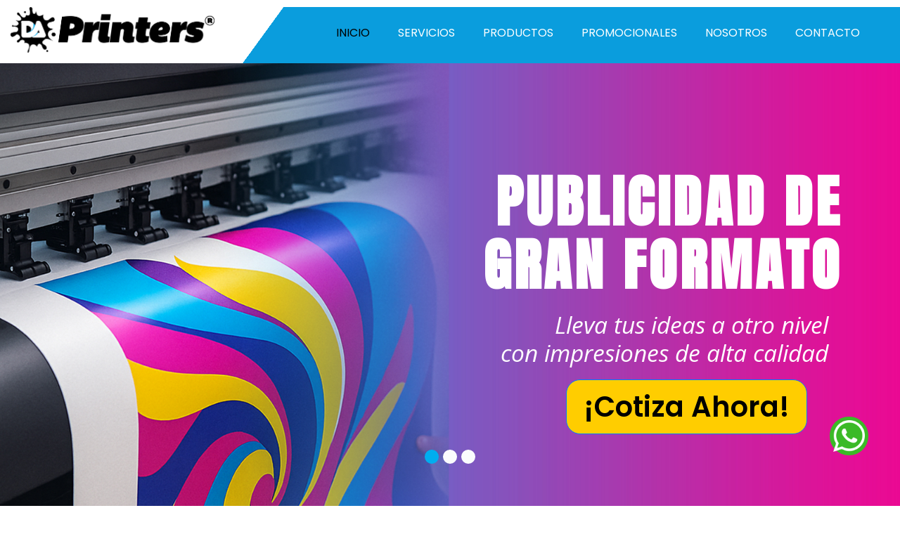

--- FILE ---
content_type: text/html; charset=UTF-8
request_url: http://daimpresores.com/
body_size: 53495
content:
<!DOCTYPE html>
<html lang="es">

<head>
   <title>DA Printers Todo tipo de impresiones y promocionales en Monterrey</title>
   <meta charset="utf-8">

<!-- <title>DA Printers | Impresiones y Promocionales en Monterrey</title> -->

<meta name="viewport" content="width=device-width, initial-scale=1.0">

<!-- SEO -->
<meta name="description"
    content="DA Printers es una imprenta profesional en Monterrey especializada en impresiones offset y digital, promocionales, lonas, vinil, papelería corporativa y soluciones gráficas para empresas y negocios. Calidad, rapidez y atención personalizada.">

<meta name="keywords"
    content="imprenta en Monterrey, impresiones Monterrey, imprenta digital, imprenta offset, promocionales personalizados, impresión de lonas, impresión en vinil, papelería corporativa, flyers, tarjetas de presentación, DA Printers">

<meta name="robots" content="index, follow">
<meta name="author" content="nprende.com">

<!-- Open Graph (Facebook, WhatsApp, LinkedIn) -->
<meta property="og:title"
    content="DA Printers | Imprenta y Promocionales en Monterrey">

<meta property="og:description"
    content="Impresiones profesionales y promocionales personalizados en Monterrey. Offset, digital, lonas, vinil y papelería corporativa con alta calidad y entregas rápidas.">

<meta property="og:image"
    content="https://www.daimpresores.com/images/logo.png">

<meta property="og:url"
    content="https://www.daimpresores.com/">

<meta property="og:type" content="website">
<meta property="og:locale" content="es_MX">




<link rel="stylesheet" href="css/bootstrap.min.css">
<link rel="stylesheet" href="css/style.css">
<link rel="stylesheet" href="css/responsive.css">
<link rel="icon" href="images/favicon.ico" type="image/ico" />
<link rel="stylesheet" href="css/jquery.mCustomScrollbar.min.css">

<link rel="stylesheet" href="https://netdna.bootstrapcdn.com/font-awesome/4.0.3/css/font-awesome.css">
<link rel="stylesheet" href="https://cdnjs.cloudflare.com/ajax/libs/fancybox/2.1.5/jquery.fancybox.min.css" media="screen">
<link rel="stylesheet" href="https://cdnjs.cloudflare.com/ajax/libs/font-awesome/6.7.2/css/all.min.css" integrity="sha512-Evv84Mr4kqVGRNSgIGL/F/aIDqQb7xQ2vcrdIwxfjThSH8CSR7PBEakCr51Ck+w+/U6swU2Im1vVX0SVk9ABhg==" crossorigin="anonymous" referrerpolicy="no-referrer" />
<style>
    .titlepage {
        margin-top: 80px;
    }
</style>

<link href="https://fonts.googleapis.com/css2?family=Anton&family=Montserrat:ital,wght@0,400;0,800;1,400&family=Open+Sans:ital@1&family=Poppins:ital,wght@0,700;0,900&display=swap" rel="stylesheet">
</head>

<body class="main-layout">

   <div class="loader_bg">
      <div class="loader"><img src="images/loading.gif" alt="#" /></div>
   </div>

   <header>
      <!-- header inicio -->
      <div class="header" id="header" style="position:fixed;z-index:100">
    <div class="container-fluid">
        <div class="row">
            <div class="col-xl-3 col-lg-3 col-md-3 col-sm-3 col logo_section">
                <div class="full" style="height: 80px;">
                    <div class="center-desk">
                        <div class="logo">
                            <a href="index.php"><img src="images/logo.png" width="100%" alt="#" /></a>
                        </div>
                    </div>
                </div>
            </div>
            <div class="col-xl-9 col-lg-9 col-md-9 col-sm-9">
                <div class="header_information">
                    <nav class="navigation navbar navbar-expand-md navbar-dark ">
                        <button class="navbar-toggler" type="button" data-toggle="collapse" data-target="#navbarsExample04" aria-controls="navbarsExample04" aria-expanded="false" aria-label="Toggle navigation">
                            <span class="navbar-toggler-icon"></span>
                        </button>
                        <div class="collapse navbar-collapse" id="navbarsExample04">
                            <ul class="navbar-nav mr-auto">
                                <li id="men1" class="nav-item active">
                                    <a class="nav-link" href="index.php"> Inicio </a>
                                </li>
                                <li id="men2" class="nav-item">
                                    <a class="nav-link" href="servicios.php">Servicios</a>
                                </li>
                                <li id="men3" class="nav-item">
                                    <a class="nav-link" href="display_modulos.php">Productos</a>
                                </li>
                                <li id="men4" class="nav-item">
                                    <a class="nav-link" href="https://www.promocionalesenlinea.com/DAPRINTERS" target="_blank">Promocionales</a>
                                </li>
                                <li id="men5" class="nav-item">
                                    <a class="nav-link" href="nosotros.php">Nosotros</a>
                                </li>
                                <li id="men6" class="nav-item">
                                    <a class="nav-link" href="contacto.php">Contacto</a>
                                </li>
                            </ul>
                        </div>
                    </nav>
                </div>
            </div>
        </div>
    </div>
</div>
      <!-- end header final -->
   </header>
   <div style="padding-top: 90px;"></div>

   <div id="myCarousel" class="carousel slide banner_main" data-ride="carousel">
      <ol class="carousel-indicators">
         <li data-target="#myCarousel" data-slide-to="0" class="active"></li>
         <li data-target="#myCarousel" data-slide-to="1"></li>
         <li data-target="#myCarousel" data-slide-to="2"></li>
      </ol>
      <div class="carousel-inner">

         <div class="carousel-item active slider-bg-1">
            <div class="container h-100">
               <div class="carousel-caption d-flex flex-column justify-content-center align-items-end text-right h-100">
                  <h1 class="display-x1 font-weight-bold ">PUBLICIDAD DE <br> GRAN FORMATO</h1>
                  <p class="display-5 item1">Lleva tus ideas a otro nivel <br> con impresiones de alta calidad</p>
                  <a class="btn-cotiza btn btn-primary mt-2" href="#contacto">¡Cotiza Ahora!</a>
               </div>
            </div>
         </div>

         <div class="carousel-item slider-bg-2">
            <div class="container h-100">
               <div class="carousel-caption d-flex flex-column justify-content-center align-items-end text-right h-100">
                  <h1 class="display-x2 font-weight-bold item2">SERVICIOS DE <br> CORTE LÁSER</h1>
                  <p class="display-5 item2">Precisión, calidad y creatividad <br> en cada proyecto</p>
                  <a class="btn-cotiza2 btn btn-primary mt-2" href="#contacto">¡Cotizalo!</a>
               </div>
            </div>
         </div>

         <div class="carousel-item slider-bg-3" style="height: 90vh!important;">
            <div class="container h-100">
               <div class="carousel-caption d-flex flex-column justify-content-center align-items-end text-right h-100">
                  <h1 class="display-x3 font-weight-bold item3">ARTÍCULOS <br> <span>PROMOCIONALES</span></h1>
                  <p class="display-5 item3_">Impacta a tus clientes con <br> productos personalizados</p>
                  <a class="btn-cotiza3 btn btn-primary mt-5" href="#contacto">¡Cotiza tu pedido hoy!</a>
               </div>
            </div>
         </div>

      </div>

      <a class="carousel-control-prev" href="#myCarousel" role="button" data-slide="prev">
         <span class="carousel-control-prev-icon" aria-hidden="true"></span>
         <span class="sr-only">Anterior</span>
      </a>
      <a class="carousel-control-next" href="#myCarousel" role="button" data-slide="next">
         <span class="carousel-control-next-icon" aria-hidden="true"></span>
         <span class="sr-only">Siguiente</span>
      </a>
   </div>

   <!-- sliders final -->


   <!-- about -->
   <div id="about" class="about">
      <div class="container">
         <div class="row d_flex">
            <div class="col-md-12">
               <div class="titlepage acerca_nosotros">
                  <h2 class="text-center titulo">ACERCA DE NOSOTROS</h2>
                  <p class="text-center">
                     Somos una empresa 100% Regiomontana creada en marzo del 2014
                     con mas de 10 años de experiencia en el ramo de la publicidad,
                     estamos conformados por personal altamente calificado para ofrecer a nuestros clientes
                     una gran variedad de soluciones personalizadas, calidad y garantía,
                     adaptandonos a las necesidades de cada cliente y con tecnología de punta
                     así mismo garantizándoles una satisfacción total.
                  </p>
                  <p class="text-center">
                     Nos distingue nuestra capacidad para proporcionar productos de alta precisión,
                     con un enfoque en tecnología de vanguardia y calidad garantizada.
                     Entendemos que cada proyecto es único, por eso nos comprometemos a ofrecer un servicio rápido,
                     flexible y eficiente, siempre con la mejor relación calidad-precio.
                  </p>
                  <!-- <a href="#contacto" class="read_more">Contactar <i class="fa fa-arrow-right" aria-hidden="true"></i></a> -->
               </div>
            </div>

         </div>

         <div class="row d_flex">
            <div class="col-md-12">
               <div class="titlepage acerca_nosotros">
                  <h2 class="text-left">MISIÓN</h2>
                  <p class="text-center">
                     Brindar soluciones integrales de impresión a nuestros clientes, con una gran variedad de
                     productos y servicios en el medio gráfico, que combinen creatividad, tecnología y calidad,
                     precios competitivos, un equipo comprometido, excelente servicio, actitud y mejora continua,
                     garantizándole satisfacción en cada uno de sus proyectos para potenciar su imagen y
                     comunicación visual. Desarrollando e innovando nuevos productos.
                  </p>
               </div>
            </div>

         </div>
         <div class="row d_flex">
            <div class="col-md-12">
               <div class="titlepage acerca_nosotros">
                  <h2 class="text-left">VISIÓN</h2>
                  <p class="text-center">
                     Ser reconocidos como una empresa líder en el Mercado Nacional de las artes gráficas,
                     destacando por nuestra innovación, compromiso con la excelencia y responsabilidad social,
                     contribuyendo al exito de nuestros clientes y al desarrollo sostenible de la industria grafica,
                     expandiendo nuestra creatividad, servcios y productos.
                  </p>
               </div>
            </div>

         </div>
         <div class="row d_flex">
            <div class="col-md-12">
               <div class="titlepage acerca_nosotros valores">
                  <h2 class="text-left">VALORES</h2>
                  <ul>
                     <li>
                        <strong>Calidad:</strong> Compromiso constante con la excelencia en cada proyecto, la empresa y con el cliente
                     </li>
                     <li>
                        <strong>Innovación:</strong> Implementación de tecnologías y procesos creativos de vanguardia.
                     </li>
                     <li>
                        <strong>Responsabilidad:</strong> Compromiso con cada proyecto, clientes, colaboradores y el medio ambiente.
                     </li>
                     <li>
                        <strong>Trabajo en Equipo:</strong> Fomento de la colaboración y el respeto mutuo para alcanzar objetivos comunes.
                     </li>
                     <li>
                        <strong>Orientación al Cliente:</strong> Enfoque en satisfacer y superar las expectativas de quienes confían en nuestros servicios
                     </li>
                  </ul>
               </div>
            </div>

         </div>
      </div>
   </div>
   <!-- end about -->

   <div id="about" class="">
      <div class="container">

         <div class="row d_flex">
            <div class="col-md-12">
               <div class=" acerca_nosotros valores" style="margin-bottom: 0px!important;">
                  <h2 class="text-left titulo_servicios">SERVICIOS</h2>
               </div>
            </div>

         </div>
      </div>

      <div class="container py-5">
         <div class="row g-4 image-grid">
            <div class="col-6 col-md-3">
               <img src="images/icon_servicios/digital.png" alt="Imagen 1">
            </div>
            <div class="col-6 col-md-3">
               <img src="images/icon_servicios/gran_formato.png" alt="Imagen 2">
            </div>
            <div class="col-6 col-md-3">
               <img src="images/icon_servicios/acabados.png" alt="Imagen 3">
            </div>
            <div class="col-6 col-md-3">
               <img src="images/icon_servicios/banner.png" alt="Imagen 4">
            </div>
            <div class="col-6 col-md-3">
               <img src="images/icon_servicios/promocionales.png" alt="Imagen 5">
            </div>
            <div class="col-6 col-md-3">
               <img src="images/icon_servicios/diseno.png" alt="Imagen 6">
            </div>
            <div class="col-6 col-md-3">
               <img src="images/icon_servicios/caja_luz.png" alt="Imagen 7">
            </div>
            <div class="col-6 col-md-3">
               <img src="images/icon_servicios/especiales.png" alt="Imagen 8">
            </div>
         </div>
      </div>
   </div>

   <!-- Servicios inicio -->
   <!-- <div id="mobile" class="mobile mobile-fondo" style="padding: 20px 0!important;">
      <div class="container">
         <div class="row d_flex">
            <div class="col-md-12">
               <div class="titlepage pb-3">
                  <h2 class="text-center">NUESTRO CATÁLOGO DE PRODUCTOS</h2>
               </div>
               <div class="row">
                  <div class="col-md-3">
                     <div class="titlepage pb-3 subtitulo">
                        <h3 class="text-center">Impresión</h3>
                     </div>
                     <div class="row card_lista_servicio servicios_">

                        <div class="col-md-12 py-2">
                           <a href="offset-digital.php" class="seleccion_servicio">
                              <div class="item cs_1">
                                 <h3>IMPRESIÓN DIGITAL</h3>
                              </div>
                           </a>
                        </div>
                        <div class="col-md-12 py-2">
                           <a href="gran-formato.php" class="seleccion_servicio">
                              <div class="item  cs_1">
                                 <h3>GRAN FORMATO & HD</h3>
                              </div>
                           </a>
                        </div>
                        <div class="col-md-12 py-2">
                           <a href="offset-digital.php" class="seleccion_servicio">
                              <div class="item cs_1">
                                 <h3>OFFSET</h3>
                              </div>
                           </a>
                        </div>
                        <div class="col-md-12 py-2">
                           <a href="serigrafia.php" class="seleccion_servicio">
                              <div class="item cs_1">
                                 <h3>SERIGRAFÍA</h3>
                              </div>
                           </a>
                        </div>
                        <div class="col-md-12 py-2">
                           <a href="tampografia.php" class="seleccion_servicio">
                              <div class="item cs_1">
                                 <h3>TAMPOGRAFÍA</h3>
                              </div>
                           </a>
                        </div>
                        <div class="col-md-12 py-2">
                           <a href="flexografia.php" class="seleccion_servicio">
                              <div class="item cs_1">
                                 <h3>FLEXOGRAFÍA</h3>
                              </div>
                           </a>
                        </div>
                        <div class="col-md-12 py-2">
                           <a href="sublimacion.php" class="seleccion_servicio">
                              <div class="item cs_1">
                                 <h3>SUBLIMACIÓN</h3>
                              </div>
                           </a>
                        </div>
                        <div class="col-md-12 py-2">
                           <a href="volantes-flyers-tarjetas.php" class="seleccion_servicio">
                              <div class="item cs_1">
                                 <h3>VOLANTES</h3>
                              </div>
                           </a>
                        </div>
                        <div class="col-md-12 py-2">
                           <a href="volantes-flyers-tarjetas.php" class="seleccion_servicio">
                              <div class="item cs_1">
                                 <h3>FLYERS</h3>
                              </div>
                           </a>
                        </div>
                        <div class="col-md-12 py-2">
                           <a href="volantes-flyers-tarjetas.php" class="seleccion_servicio">
                              <div class="item cs_1">
                                 <h5>TARJETAS DE PRESENTACIÓN</h5>
                              </div>
                           </a>
                        </div>
                        <div class="col-md-12 py-2">
                           <a href="lonas-vinilos.php" class="seleccion_servicio">
                              <div class="item cs_1">
                                 <h3>LONAS</h3>
                              </div>
                           </a>
                        </div>
                        <div class="col-md-12 py-2">
                           <a href="lonas-vinilos.php" class="seleccion_servicio">
                              <div class="item cs_1">
                                 <h3>VINILOS</h3>
                              </div>
                           </a>
                        </div>


                     </div>
                  </div>
                  <div class="col-md-3">
                     <div class="titlepage pb-3 subtitulo">
                        <h3 class="text-center">Acabados</h3>
                     </div>
                     <div class="row card_lista_servicio servicios_">

                        <div class="col-md-12 py-2">
                           <a href="acabados.php" class="seleccion_servicio">
                              <div class="item cs_2">
                                 <h3>LAMINADO</h3>
                              </div>
                           </a>
                        </div>
                        <div class="col-md-12 py-2">
                           <a href="acabados.php" class="seleccion_servicio">
                              <div class="item  cs_2">
                                 <h3>ENMICADO</h3>
                              </div>
                           </a>
                        </div>
                        <div class="col-md-12 py-2">
                           <a href="acabados.php" class="seleccion_servicio">
                              <div class="item cs_2">
                                 <h3>ENGARGOLADO</h3>
                              </div>
                           </a>
                        </div>
                        <div class="col-md-12 py-2">
                           <a href="acabados.php" class="seleccion_servicio">
                              <div class="item cs_2">
                                 <h3>ENGOMADO</h3>
                              </div>
                           </a>
                        </div>
                        <div class="col-md-12 py-2">
                           <a href="acabados.php" class="seleccion_servicio">
                              <div class="item cs_2">
                                 <h3>FOLIADO</h3>
                              </div>
                           </a>
                        </div>

                     </div>
                  </div>
                  <div class="col-md-3">
                     <div class="titlepage pb-3 subtitulo">
                        <h3 class="text-center">Promocionales</h3>
                     </div>
                     <div class="row card_lista_servicio servicios_">
                        <div class="col-md-12 py-2">
                           <a href="https://www.promocionalesenlinea.com/DAPRINTERS" target="_blank" class="seleccion_servicio">
                              <div class="item cs_3">
                                 <h3>SET DE VIAJE</h3>
                              </div>
                           </a>
                        </div>
                        <div class="col-md-12 py-2">
                           <a href="https://www.promocionalesenlinea.com/DAPRINTERS" target="_blank" class="seleccion_servicio">
                              <div class="item cs_3">
                                 <h3>BOLIGRAFOS</h3>
                              </div>
                           </a>
                        </div>
                        <div class="col-md-12 py-2">
                           <a href="https://www.promocionalesenlinea.com/DAPRINTERS" target="_blank" class="seleccion_servicio">
                              <div class="item cs_3">
                                 <h3>SET PARA VINOS CABERNET</h3>
                              </div>
                           </a>
                        </div>
                        <div class="col-md-12 py-2">
                           <a href="https://www.promocionalesenlinea.com/DAPRINTERS" target="_blank" class="seleccion_servicio">
                              <div class="item cs_3">
                                 <h3>AGENDA DIARIA ULTRA</h3>
                              </div>
                           </a>
                        </div>
                        <div class="col-md-12 py-2">
                           <a href="https://www.promocionalesenlinea.com/DAPRINTERS" target="_blank" class="seleccion_servicio">
                              <div class="item cs_3">
                                 <h3>SET GOYAN</h3>
                              </div>
                           </a>
                        </div>

                     </div>
                  </div>
                  <div class="col-md-3">
                     <div class="titlepage pb-3 subtitulo">
                        <h3 class="text-center">Especiales</h3>
                     </div>
                     <div class="row card_lista_servicio servicios_">
                        <div class="col-md-12 py-2">
                           <a href="diseno-produccion.php" class="seleccion_servicio">
                              <div class="item cs_1">
                                 <h3>DISEÑO</h3>
                              </div>
                           </a>
                        </div>
                        <div class="col-md-12 py-2">
                           <a href="diseno-produccion.php" class="seleccion_servicio">
                              <div class="item  cs_1">
                                 <h3>RECORTE</h3>
                              </div>
                           </a>
                        </div>
                        <div class="col-md-12 py-2">
                           <a href="diseno-produccion.php" class="seleccion_servicio">
                              <div class="item cs_1">
                                 <h3>SUAJES</h3>
                              </div>
                           </a>
                        </div>
                        <div class="col-md-12 py-2">
                           <a href="diseno-produccion.php" class="seleccion_servicio">
                              <div class="item cs_1">
                                 <h3>PRECORTES</h3>
                              </div>
                           </a>
                        </div>

                        <div class="col-md-12 py-2">
                           <a href="diseno-produccion.php" class="seleccion_servicio">
                              <div class="item cs_1">
                                 <h3>BASTIDORES</h3>
                              </div>
                           </a>
                        </div>
                        <div class="col-md-12 py-2">
                           <a href="diseno-produccion.php" class="seleccion_servicio">
                              <div class="item cs_1">
                                 <h3>CAJAS DE LUZ</h3>
                              </div>
                           </a>
                        </div>

                        <div class="col-md-12 py-2">
                           <a href="diseno-produccion.php" class="seleccion_servicio">
                              <div class="item cs_1">
                                 <h3>LETRAS 3D</h3>
                              </div>
                           </a>
                        </div>
                        <div class="col-md-12 py-2">
                           <a href="diseno-produccion.php" class="seleccion_servicio">
                              <div class="item cs_1">
                                 <h3>X-BANNER</h3>
                              </div>
                           </a>
                        </div>
                        <div class="col-md-12 py-2">
                           <a href="diseno-produccion.php" class="seleccion_servicio">
                              <div class="item cs_1">
                                 <h3>SKY DANCER</h3>
                              </div>
                           </a>
                        </div>
                        <div class="col-md-12 py-2">
                           <a href="diseno-produccion.php" class="seleccion_servicio">
                              <div class="item cs_1">
                                 <h3>ESTRUCTURAS</h3>
                              </div>
                           </a>
                        </div>
                        <div class="col-md-12 py-2">
                           <a href="diseno-produccion.php" class="seleccion_servicio">
                              <div class="item cs_1">
                                 <h3>BORDADOS</h3>
                              </div>
                           </a>
                        </div>
                        <div class="col-md-12 py-2">
                           <a href="diseno-produccion.php" class="seleccion_servicio">
                              <div class="item cs_1">
                                 <h3>DTF</h3>
                              </div>
                           </a>
                        </div>
                        <div class="col-md-12 py-2">
                           <a href="diseno-produccion.php" class="seleccion_servicio">
                              <div class="item cs_1">
                                 <h3>CORTE Y GRABADO LÁSER</h3>
                              </div>
                           </a>
                        </div>


                        <div class="col-md-12 py-2">
                           <a href="display_modulos.php" class="seleccion_servicio">
                              <div class="item cs_1">
                                 <h3>DISPLAY & MÓDULOS</h3>
                              </div>
                           </a>
                        </div>

                     </div>
                  </div>
               </div>


               <div class="titlepage pb-5">
                  <h2 class="text-center">¿Busca algo más especifico o personalización?</h2>
               </div>
               <div class="row card_lista_servicio btn_contactanos">
                  <div class="col-md-3 py-2">
                     <a href="#contacto" class="seleccion_servicio">
                        <div class="btn-normal cs_1">
                           <h3>Contáctanos</h3>
                        </div>
                     </a>
                  </div>
               </div>

            </div>

         </div>
      </div>
   </div> -->
   <!-- Servicios final -->
   <h1 class="text-center py-5 titulo_catalogo">NUESTRO CATÁLOGO DE PRODUCTOS</h1>


   <div class="container-fluid">
      <div class="row">
         <div class="col-lg-12">
            <div class="grid-container  w-100 px-0">
               <!-- COLUMNA 1 -->
               <div class="amarillo">
                  <div class="service">VOLANTES</div>
                  <div class="service">FLYER</div>
                  <div class="service">TARJETAS</div>
                  <div class="service">INVITACIONES</div>
                  <div class="service">FOLLETO</div>
                  <div class="service">DIPTICO</div>
                  <div class="service">REMISIONES</div>
                  <div class="service">TRIPTICO</div>
                  <div class="service">ETIQUETAS</div>
                  <div class="service">RECETARIOS</div>
                  <div class="service">PÓSTER</div>
                  <div class="service">TABLOIDES</div>
                  <div class="service">DISEÑO</div>
               </div>
               <!-- COLUMNA 2 -->
               <div class="cielo">
                  <div class="service">LONA FRONT</div>
                  <div class="service">LONA MESH</div>
                  <div class="service">LONA TRASLUCIDA</div>
                  <div class="service">VINIL BLANCO</div>
                  <div class="service">VINIL TRANSPARENTE</div>
                  <div class="service">MICROPERFORADO</div>
                  <div class="service">ESTATICO</div>
                  <div class="service">BACK LITE</div>
                  <div class="service">CANVAS</div>
                  <div class="service">PAPEL BOND</div>
                  <div class="service">VINIL DE RECORTE</div>
                  <div class="service">VINIL FLOOR GRAPHIC</div>
                  <div class="service">VINIL ESMERILADO</div>
                  <div class="service">VINIL MICROPERFORADO</div>
               </div>
               <!-- COLUMNA 3 -->
               <div class="fiusha">
                  <div class="service">ENMICADOS</div>
                  <div class="service">ENGARGOLAOS</div>
                  <div class="service">LAMINADO</div>
                  <div class="service">SCANNER</div>
                  <div class="service">ENGOMADO</div>
                  <div class="service">ENGRAPADO</div>
                  <div class="service">FOLIADO</div>
                  <div class="service">CORTE</div>
                  <div class="service">PRE-CORTE</div>
                  <div class="service">CORTE SUAJE</div>
                  <div class="service">DISEÑO</div>
                  <div class="service">VINIL FLOOR GRAPHIC</div>
               </div>
               <!-- COLUMNA 4 -->
               <div class="negro">
                  <div class="service">X-BANNER</div>
                  <div class="service">CARPA PLEGABLE</div>
                  <div class="service">MODULOS</div>
                  <div class="service">ROLL UP</div>
                  <div class="service">SKY DANCER</div>
                  <div class="service">PARED GRAFICA</div>
                  <div class="service">BANDERAS</div>
                  <div class="service">FOLLETERO</div>
                  <div class="service">X-BANNER MOCHILA</div>
                  <div class="service">SUAJEADO</div>
                  <div class="service">DISEÑO</div>
               </div>
               <!-- COLUMNA 5 -->
               <div class="cielo">
                  <div class="service">CAJA DE LUZ</div>
                  <div class="service">BASTIDOR</div>
                  <div class="service">PTR</div>
                  <div class="service">LETRAS 3D</div>
                  <div class="service">INSTALACION</div>
                  <div class="service">ROTULACION</div>
                  <div class="service">ANUNCIOS</div>
                  <div class="service">TOTEMS</div>
               </div>
               <!-- COLUMNA 6 -->
               <div class="fiusha">
                  <div class="service">OFFSET</div>
                  <div class="service">SERIGRAFÍA</div>
                  <div class="service">BORDADO</div>
                  <div class="service">CORTE LASER</div>
                  <div class="service">GRABADO LASER</div>
                  <div class="service">SUBLIMACIÓN</div>
                  <div class="service">TAMPOGRAFÍA</div>
                  <div class="service">FLEXOGRAFÍA</div>
                  <div class="service">TROQUELADO</div>
                  <div class="service">SELLOS DE GOMA</div>
                  <div class="service">RECONOCIMIENTOS</div>
                  <div class="service">SEÑALÉTICA</div>
               </div>
               <!-- COLUMNA 7 -->
               <div class="negro">
                  <div class="service">PLAYERAS</div>
                  <div class="service">GORRAS</div>
                  <div class="service">TERMOS</div>
                  <div class="service">AGENDAS</div>
                  <div class="service">PLUMAS</div>
                  <div class="service">TAZAS</div>
                  <div class="service">MOCHILAS</div>
                  <div class="service">USB</div>
                  <div class="service">CARPETAS</div>
                  <div class="service">ANTIESTRES</div>
                  <div class="service">LLAVEROS</div>
                  <div class="service">PORTAGAFET</div>
                  <div class="service">BOLSAS</div>
                  <div class="service">MANDILES</div>
                  <div class="service">LIBRETAS</div>
               </div>

            </div>
         </div>
      </div>
   </div>

   <!-- clients -->
   <div class="clients fondo_manchas">
      <div class="container">
         <div class="row">
            <div class="col-md-6 offset-md-3">
               <div class="titlepage">
                  <h2>Algunos trabajos realizados</h2>
                  <span></span>
               </div>
            </div>
         </div>
         <div class="row">
            <div class="col-md-4">
               <div style="padding: 10px;">
                  <img src="images/clientes/25.jpeg" width="100%" alt="">
               </div>
            </div>
            <div class="col-md-4">
               <div style="padding: 10px;">
                  <img src="images/clientes/26.jpeg" width="100%" alt="">
               </div>
            </div>
            <div class="col-md-4">
               <div style="padding: 10px;">
                  <img src="images/clientes/27.jpeg" width="100%" alt="">
               </div>
            </div>
            <div class="col-md-4">
               <div style="padding: 10px;">
                  <img src="images/clientes/13.jpeg" width="100%" alt="">
               </div>
            </div>
            <div class="col-md-4">
               <div style="padding: 10px;">
                  <img src="images/clientes/14.jpeg" width="100%" alt="">
               </div>
            </div>
            <div class="col-md-4">
               <div style="padding: 10px;">
                  <img src="images/clientes/15.jpeg" width="100%" alt="">
               </div>
            </div>
            <div class="col-md-4">
               <div style="padding: 10px;">
                  <img src="images/clientes/16.jpeg" width="100%" alt="">
               </div>
            </div>
            <div class="col-md-4">
               <div style="padding: 10px;">
                  <img src="images/clientes/17.jpeg" width="100%" alt="">
               </div>
            </div>
            <div class="col-md-4">
               <div style="padding: 10px;">
                  <img src="images/clientes/18.jpeg" width="100%" alt="">
               </div>
            </div>
            <div class="col-md-4">
               <div style="padding: 10px;">
                  <img src="images/clientes/19.jpeg" width="100%" alt="">
               </div>
            </div>
            <div class="col-md-4">
               <div style="padding: 10px;">
                  <img src="images/clientes/20.jpeg" width="100%" alt="">
               </div>
            </div>
            <div class="col-md-4">
               <div style="padding: 10px;">
                  <img src="images/clientes/21.jpeg" width="100%" alt="">
               </div>
            </div>
            <div class="col-md-4">
               <div style="padding: 10px;">
                  <img src="images/clientes/1.jpg" width="100%" alt="">
               </div>
            </div>
            <div class="col-md-4">
               <div style="padding: 10px;">
                  <img src="images/clientes/2.jpg" width="100%" alt="">
               </div>
            </div>
            <div class="col-md-4">
               <div style="padding: 10px;">
                  <img src="images/clientes/3.jpg" width="100%" alt="">
               </div>
            </div>
            <div class="col-md-4">
               <div style="padding: 10px;">
                  <img src="images/clientes/22.jpeg" width="100%" alt="">
               </div>
            </div>
            <div class="col-md-4">
               <div style="padding: 10px;">
                  <img src="images/clientes/23.jpeg" width="100%" alt="">
               </div>
            </div>
            <div class="col-md-4">
               <div style="padding: 10px;">
                  <img src="images/clientes/24.jpeg" width="100%" alt="">
               </div>
            </div>
            <div class="col-md-4">
               <div style="padding: 10px;">
                  <img src="images/clientes/4.jpg" width="100%" alt="">
               </div>
            </div>
            <div class="col-md-4">
               <div style="padding: 10px;">
                  <img src="images/clientes/5.jpg" width="100%" alt="">
               </div>
            </div>
            <div class="col-md-4">
               <div style="padding: 10px;">
                  <img src="images/clientes/6.jpg" width="100%" alt="">
               </div>
            </div>
            <div class="col-md-4">
               <div style="padding: 10px;">
                  <img src="images/clientes/28.jpeg" width="100%" alt="">
               </div>
            </div>
            <div class="col-md-4">
               <div style="padding: 10px;">
                  <img src="images/clientes/29.jpeg" width="100%" alt="">
               </div>
            </div>
            <div class="col-md-4">
               <div style="padding: 10px;">
                  <img src="images/clientes/30.jpeg" width="100%" alt="">
               </div>
            </div>
            <div class="col-md-4">
               <div style="padding: 10px;">
                  <img src="images/clientes/7.jpg" width="100%" alt="">
               </div>
            </div>
            <div class="col-md-4">
               <div style="padding: 10px;">
                  <img src="images/clientes/8.jpg" width="100%" alt="">
               </div>
            </div>
            <div class="col-md-4">
               <div style="padding: 10px;">
                  <img src="images/clientes/9.jpg" width="100%" alt="">
               </div>
            </div>
            <div class="col-md-4">
               <div style="padding: 10px;">
                  <img src="images/clientes/10.jpg" width="100%" alt="">
               </div>
            </div>
            <div class="col-md-4">
               <div style="padding: 10px;">
                  <img src="images/clientes/11.jpg" width="100%" alt="">
               </div>
            </div>
            <div class="col-md-4">
               <div style="padding: 10px;">
                  <img src="images/clientes/12.jpg" width="100%" alt="">
               </div>
            </div>
         </div>
      </div>
   </div>
   <!-- end clients -->

   <!-- redes sociales inicio -->
   <div id="mobile" class="fondo_redes">
      <div class="container">
         <div class="row d_flex">
            <div class="col-md-12">
               <div class="titlepage pb-5">
                  <h2 class="text-center redes">Siguenos en nuestras redes</h2>
               </div>
               <div class="row pb-5">
                  <div class="col-md-4 py-2">
                     <a href="https://www.facebook.com/D.A.Impresores" target="_blank">
                        <div class="text-center">
                           <i class="fa-brands fa-facebook" style="font-size: calc(1.5rem + 3.5vw);"></i>
                        </div>
                     </a>
                  </div>
                  <div class="col-md-4 py-2">
                     <a href="https://www.tiktok.com/@da_printers" target="_blank">
                        <div class="text-center">
                           <i class="fa-brands fa-tiktok" style="font-size: calc(1.5rem + 3.5vw);"></i>
                        </div>
                     </a>
                  </div>
                  <div class="col-md-4 py-2">
                     <a href="https://www.instagram.com/da_printers" target="_blank">
                        <div class="text-center">
                           <i class="fa-brands fa-square-instagram" style="font-size: calc(1.5rem + 3.5vw);"></i>
                        </div>
                     </a>
                  </div>

               </div>

            </div>

         </div>
      </div>
   </div>
   <!-- redes sociales final -->

   <!--  contacto -->
   <div id="contacto" class="contact fondo_contacto">
        <div class="container">
            <div class="row">
                <div class="col-md-12">
                    <div class="titlepage">
                        <h2>Dejános tus datos</h2>
                    </div>
                </div>
                <div class="col-md-6 offset-md-3">
                    <div id="request" class="main_form">
                        <div class="row">
                            <div class="col-md-6 ">
                                <input id="nombre" class="contactus" placeholder="Tu nombre" type="type" name="Full Name" onKeyPress="return soloLetras(event)">
                            </div>
                            <div class="col-md-6">
                                <input id="telefono" class="contactus" placeholder="Tu teléfono" type="type" name="Phone Number" onKeyPress="return soloNumeros(event)">
                            </div>
                            <div class="col-md-6">
                                <input id="correo" class="contactus" placeholder="Tu correo" type="type" name="Email" onChange="return validarEmail(event)">
                            </div>
                            <div class="col-md-6">
                                <input id="empresa" class="contactus" placeholder="Tu empresa" type="type" name="empresa" onKeyPress="return soloLetras(event)">
                            </div>
                            <div class="col-md-12">
                                <select id="servicio" class="contactus seleccion" name="">
                                    <option value="0">Selecciona una opción</option>
                                    <option value="1">Copiado e Impresión</option>
                                    <option value="2">Gran Formato & Hd</option>
                                    <option value="3">Vinil de Recorte</option>
                                    <option value="4">Papelería y Ciber</option>
                                    <option value="5">Servicio de Acabados</option>
                                    <option value="6">Serigrafía</option>
                                    <option value="7">Bordados</option>
                                    <option value="8">DTF</option>
                                    <option value="9">Corte y grabado láser</option>                                    
                                    <option value="10">Offset</option>
                                    <option value="11">Promocionales</option>
                                    <option value="12">Display & Módulos</option>
                                    <option value="13">Bastidores y Cajas de Luz</option>
                                    <option value="14">Flexografía</option>
                                    <option value="15">Tampografía</option>
                                    <option value="16">Sublimación</option>
                                    <option value="17">Volantes, flyers, tarjetas de presentación</option>
                                    <option value="18">Lonas y Vinilos</option>
                                    <option value="19">Diseño y Producción</option>
                                    <option value="50">Otro</option>
                                </select>
                            </div>
                            <div class="col-md-12">
                                <textarea id="comentario" class="contactus" placeholder="Comentarios" type="type" Message="Name"> </textarea>
                            </div>
                            <div class="col-sm-12">
                                <button class="send_btn" id="enviar" value="">Enviar</button>
                            </div>
                        </div>
                    </div>
                </div>
            </div>
        </div>
    </div>   <!-- fin contacto -->
   <!--  footer -->
   <div class="btn-whats z-depth-1"><img src="images/whasb.png" alt="Muestra el logotipo de WhatsApp de DaPrinters" style="width: 45px; margin-top: 5px; margin-left: 5px;"></div>

<a href="https://api.whatsapp.com/send?phone=528180520134&text=Hola,%20me%20interesa%20información%20de%20sus%20servicios" target="_blank">
    <div class="msmw text-left">
        <img src="images/icon_contacto.png" width="60" id="icon_whast" alt="Muestra forma de contacto de DaPrinters">
        <span class=""><strong>Hola!</strong> ¿En que </span><br>
        <span>podemos ayudarte?</span>
    </div>
</a>

<footer>
    <div class="footer">
        <div class="container">
            <div class="row border-top">
                <div class="col-md-4 padding_bottom1">
                    <img src="images/logo_footer.png" width="100%" alt="">
                    <p class="text-white">Somos una empresa 100% Regiomontana creada en marzo del 2014 para ofrecer a nuestros clientes una gran variedad de soluciones personalizadas, garantizándoles una satisfacción total.</p>
                </div>
                <div class="col-md-8">
                    <div class="row">
                        <div class="col-md-3  padding_bottom1">
                            <h3>Links</h3>
                            <ul class="contacto">
                                <li><a href="index.php">Inicio</a></li>
                                <li><a href="servicios.php">Servicios</a></li>
                                <li><a href="display_modulos.php">Productos</a></li>
                                <li><a href="https://www.promocionalesenlinea.com/DAPRINTERS">Promocionales</a></li>
                                <li><a href="nosotros.php">Nosotros</a></li>
                                <li><a href="preguntas.php">Preguntas frecuentes</a></li>
                                <li><a href="contacto.php">Contacto</a></li>
                            </ul>
                        </div>
                        <div class="col-md-5  padding_bottom1">
                            <h3>Contactos</h3>
                            <ul class="contacto">

                                <li>Av. Simón Bolívar #1204-A, Col. Mitras Centro, 64460 Monterrey,N.L.</li>
                                <!-- <li><img src="images/telefono.svg" width="15px" alt="" style="margin-right: 5px;filter: invert(1);"><a href="tel:+8120869880">812 086 9880</a></li>                                
                                <li><img src="images/telefono.svg" width="15px" alt="" style="margin-right: 5px;filter: invert(1);"><a href="tel:+8140505389">814 050 5389</a></li> -->
                                <li><img src="images/telefono.svg" width="15px" alt="" style="margin-right: 5px;filter: invert(1);"><a href="tel:+8140505390">814 050 5390</a></li>
                                <li><img src="images/telefono.svg" width="15px" alt="" style="margin-right: 5px;filter: invert(1);"><a href="tel:+8183723196">818 372 3195</a></li>


                                <li><a href="mailto:contacto@daimpresores.com">contacto@daimpresores.com</a></li>
                                <li><a href="mailto:contacto@daimpresores.com">da.impresores.sa@gmail.com</a></li>
                                <li><a href="mailto:mfernandez@daimpresores.com">administracion@daimpresores.com</a></li>
                            </ul>
                        </div>
                        <div class="col-md-4  padding_bottom1">
                            <h3>Ubicanos</h3>
                            <iframe src="https://www.google.com/maps/embed?pb=!1m18!1m12!1m3!1d16797.620045645024!2d-100.36319110973352!3d25.68861967628507!2m3!1f0!2f0!3f0!3m2!1i1024!2i768!4f13.1!3m3!1m2!1s0x866295e38e824871%3A0x41654f8c169392a5!2sAv.%20Sim%C3%B3n%20Bol%C3%ADvar%201204A%2C%20Mitras%20Centro%2C%2064460%20Monterrey%2C%20N.L.%2C%20M%C3%A9xico!5e1!3m2!1ses!2sus!4v1737519606938!5m2!1ses!2sus" width="100%" height="auto" style="border:0;" allowfullscreen="" loading="lazy" referrerpolicy="no-referrer-when-downgrade"></iframe>
                        </div>
                    </div>
                </div>
            </div>
        </div>
        <div class="copyright">
            <div class="container">
                <div class="row">
                    <div class="col-md-12 d-flex justify-content-between">
                        <p>© 2026 Todos los derechos reservados. DA Printers</p>
                        <p>Desarrollado por<a href="https://nprende.com/" target="_blank"> nprende.com</a></p>
                    </div>
                </div>
            </div>
        </div>
    </div>
</footer>   <!-- end footer -->
   <!-- Javascript files-->


   <!-- ✅ jQuery primero (estable y compatible con Bootstrap, Fancybox, SweetAlert) -->
   <script src="https://code.jquery.com/jquery-3.5.1.min.js"></script>

   <!-- ✅ Bootstrap y dependencias -->
   <script src="js/popper.min.js"></script>
   <script src="js/bootstrap.bundle.min.js"></script>

   <!-- ✅ Plugins -->
   <script src="js/jquery.mCustomScrollbar.concat.min.js"></script>
   <script src="https://cdnjs.cloudflare.com/ajax/libs/fancybox/2.1.5/jquery.fancybox.min.js"></script>
   <script src="//cdn.jsdelivr.net/npm/sweetalert2@11"></script>

   <!-- ✅ Scripts propios -->
   <script src="js/custom.js"></script>
   <script src="js/validacion.js"></script>
   <script src="js/enviamail.js"></script>


   <!-- ======================= -->

   <!-- ✅ jQuery primero
    <script src="https://code.jquery.com/jquery-3.5.1.min.js"></script>

   <script src="js/jquery.min.js"></script>
   <script src="js/popper.min.js"></script>
   <script src="js/bootstrap.bundle.min.js"></script>
   <script src="js/jquery-3.0.0.min.js"></script>

   sidebar
   <script src="js/jquery.mCustomScrollbar.concat.min.js"></script>
   <script src="js/custom.js"></script>
   <script src="https:cdnjs.cloudflare.com/ajax/libs/fancybox/2.1.5/jquery.fancybox.min.js"></script>

   ALERT 
   <script src="//cdn.jsdelivr.net/npm/sweetalert2@11"></script>

   <script src="js/validacion.js"></script>
   <script src="js/enviamail.js"></script> -->


   <!-- ======================= -->
   <script>
      $(document).ready(function() {
         $(".fancybox").fancybox();
         // aquí puedes llamar funciones de validación o inicializar sliders
      });

      document.getElementById("men1").classList.remove("active");
      document.getElementById("men2").classList.remove("active");
      document.getElementById("men3").classList.remove("active");
      document.getElementById("men4").classList.remove("active");
      document.getElementById("men5").classList.remove("active");
      document.getElementById("men6").classList.remove("active");

      document.getElementById("men1").classList.add("active");
   </script>
</body>

</html>

--- FILE ---
content_type: text/css
request_url: http://daimpresores.com/css/style.css
body_size: 32962
content:
/*--------------------------------------------------------------------- File Name: responsive.css ---------------------------------------------------------------------*/

/*--------------------------------------------------------------------- File Name: style.css ---------------------------------------------------------------------*/

/*--------------------------------------------------------------------- import Fonts ---------------------------------------------------------------------*/

@import url("https://fonts.googleapis.com/css?family=Rajdhani:300,400,500,600,700");
@import url("https://fonts.googleapis.com/css?family=Poppins:100,100i,200,200i,300,300i,400,400i,500,500i,600,600i,700,700i,800,800i,900,900i");
@import url("https://fonts.googleapis.com/css?family=Raleway:100,400,600,700,900&display=swap");

/*****---------------------------------------- 1) font-family: 'Rajdhani', sans-serif;
 2) font-family: 'Poppins', sans-serif;
 ----------------------------------------*****/

/*--------------------------------------------------------------------- import Files ---------------------------------------------------------------------*/

@import url(animate.min.css);
@import url(normalize.css);
@import url(icomoon.css);
@import url(font-awesome.min.css);
@import url(meanmenu.css);
@import url(owl.carousel.min.css);
/* @import url(swiper.min.css); */
@import url(slick.css);
@import url(jquery.fancybox.min.css);
@import url(jquery-ui.css);
@import url(nice-select.css);

/*--------------------------------------------------------------------- skeleton ---------------------------------------------------------------------*/

* {
  box-sizing: border-box !important;
}

html {
  scroll-behavior: smooth;
}

body {
  color: #292e39;
  /* font-size: 14px; */
  font-family: "Poppins", sans-serif;
  line-height: 1.80857;
  font-weight: normal;
  /* Nuevo diseño */
  background-color: #ffffff;
}

a {
  color: #1f1f1f;
  text-decoration: none !important;
  outline: none !important;
  -webkit-transition: all 0.3s ease-in-out;
  -moz-transition: all 0.3s ease-in-out;
  -ms-transition: all 0.3s ease-in-out;
  -o-transition: all 0.3s ease-in-out;
  transition: all 0.3s ease-in-out;
}

h1,
h2,
h3,
h4,
h5,
h6 {
  letter-spacing: 0;
  font-weight: normal;
  position: relative;
  padding: 0 0 10px 0;
  font-weight: normal;
  line-height: normal;
  color: #111111;
  margin: 0;
}

h1 {
  font-size: 24px;
}

h2 {
  font-size: 22px;
}

h3 {
  font-size: 18px;
}

h4 {
  font-size: 16px;
}

h5 {
  font-size: 14px;
}

h6 {
  font-size: 13px;
}

*,
*::after,
*::before {
  -webkit-box-sizing: border-box;
  -moz-box-sizing: border-box;
  box-sizing: border-box;
}

h1 a,
h2 a,
h3 a,
h4 a,
h5 a,
h6 a {
  color: #212121;
  text-decoration: none !important;
  opacity: 1;
}

button:focus {
  outline: none;
}

ul,
li,
ol {
  margin: 0px;
  padding: 0px;
  list-style: none;
}

p {
  margin: 0px;
  font-weight: 500;
  font-size: 15px;
  line-height: 24px;
}

a {
  color: #222222;
  text-decoration: none;
  outline: none !important;
}

a,
.btn {
  text-decoration: none !important;
  outline: none !important;
  -webkit-transition: all 0.3s ease-in-out;
  -moz-transition: all 0.3s ease-in-out;
  -ms-transition: all 0.3s ease-in-out;
  -o-transition: all 0.3s ease-in-out;
  transition: all 0.3s ease-in-out;
}

img {
  max-width: 100%;
  height: auto;
}

:focus {
  outline: 0;
}

.btn-custom {
  margin-top: 20px;
  background-color: transparent !important;
  border: 2px solid #ddd;
  padding: 12px 40px;
  font-size: 16px;
}

.lead {
  font-size: 18px;
  line-height: 30px;
  color: #767676;
  margin: 0;
  padding: 0;
}

.form-control:focus {
  border-color: #ffffff !important;
  box-shadow: 0 0 0 0.2rem rgba(255, 255, 255, 0.25);
}

.navbar-form input {
  border: none !important;
}

.badge {
  font-weight: 500;
}

blockquote {
  margin: 20px 0 20px;
  padding: 30px;
}

button {
  border: 0;
  margin: 0;
  padding: 0;
  cursor: pointer;
}

.full {
  float: left;
  width: 100%;
}

.layout_padding {
  padding-top: 90px;
  padding-bottom: 90px;
}

.layout_padding_2 {
  padding-top: 75px;
  padding-bottom: 75px;
}

.light_silver {
  background: #f9f9f9;
}

.theme_bg {
  background: #38c8a8;
}

.margin_top_30 {
  margin-top: 30px !important;
}

.full {
  width: 100%;
  float: left;
  margin: 0;
  padding: 0;
}

/**-- heading section --**/

/*---------------------------- preloader area ----------------------------*/

.loader_bg {
  position: fixed;
  z-index: 9999999;
  background: #fff;
  width: 100%;
  height: 100%;
}

.loader {
  height: 100%;
  width: 100%;
  position: absolute;
  left: 0;
  top: 0;
  display: flex;
  justify-content: center;
  align-items: center;
}

.loader img {
  width: 280px;
}

/*-- navigation--*/

.navigation.navbar {
  float: right;
  padding: 27px;
}

.navigation.navbar-dark .navbar-nav .nav-link {
  padding: 0px 20px;
  color: #fff;
  font-size: 16px;
  line-height: 20px;
  text-transform: uppercase;
}

.navigation.navbar-dark .navbar-nav .nav-link:focus,
.navigation.navbar-dark .navbar-nav .nav-link:hover {
  color: #000;
}

.navigation.navbar-dark .navbar-nav .active > .nav-link,
.navigation.navbar-dark .navbar-nav .nav-link.active,
.navigation.navbar-dark .navbar-nav .nav-link.show,
.navigation.navbar-dark .navbar-nav .show > .nav-link {
  color: #000;
}

.navbar-expand-md .navbar-nav {
  padding-right: 10px;
}

.header_information {
  background-color: #0a9ddd;
  padding: 0 0;
  padding-top: 0px;
  padding-top: 0px;
  margin-top: 0;
  margin-right: 0;
  margin-bottom: 0;
  position: absolute;
  width: 100%;
  height: 80px;
  /* margin-top: -20px; */
  margin-top: 0px;
  right: 0;
}

.header_information::before {
  width: 84px;
  height: 80px;
  background: url(../images/top_arrow1.png);
  background-repeat: repeat;
  display: block;
  content: "";
  position: absolute;
  top: 0;
  left: 0px;
  background-repeat: no-repeat;
}

.sign_btn {
  padding-left: 50px;
}

.sign_btn a {
  background-color: #fff;
  display: inline-block;
  padding: 7px 35px;
  border-radius: 20px;
  color: #292e39;
  font-size: 17px;
}

.sign_btn a:hover {
  color: #fff;
  background: #000;
}

/*-- header area --*/

/*--------------------------------------------------------------------- top banner area ---------------------------------------------------------------------*/

/*--------------------------------------------------------------------- layout new css ---------------------------------------------------------------------*/

.header {
  width: 100%;
  background: #fff;
  padding-top: 10px;
}
@media (max-width: 768px) {
  .header {
    width: 100%;
    background: #fff;
    padding: 20px 0px 0px 0px;
  }
}

.logo a {
  font-size: 40px;
  font-weight: bold;
  text-transform: uppercase;
  color: #fff;
  line-height: 40px;
  display: flex;
  justify-content: center;
}

/** banner section **/

.relative {
  position: absolute;
  top: 40%;
  transform: translateY(-44%);
  padding: 0;
  bottom: auto;
}

.banner_main {
  position: relative;
}

.carousel-indicators .active {
  background: #00aeef;
}

.carousel-indicators li {
  width: 20px;
  height: 20px;
  background: #fafcfd;
  border-radius: 20px;
}

.carousel-control-next-icon,
.carousel-control-prev-icon {
  display: none;
}

.carousel-indicators {
  bottom: 50px;
}

.carousel-item img {
  width: 100%;
}

.carousel-caption h1 {
  line-height: 80px;
  /* padding-bottom: 35px; */ /*AJUSTE 16.06.25*/
  font-weight: bold;
}
.carousel-caption h1 .texto {
  color: #0a9ddd;
  font-size: calc(1.7rem + 2.3vw);
  line-height: 80px;
  padding-bottom: 15px;
  font-weight: bold;
}

.carousel-caption span {
  color: #6dbcf1;
  font-size: 50px;
  line-height: 50px;
  font-weight: 500;
  padding-bottom: 20px;
}

.carousel-caption a {
  font-size: 17px;
  background-color: #00aeef;
  color: #fff;
  font-weight: 500;
  padding: 13px 0px;
  width: 100%;
  max-width: 190px;
  text-align: center;
  display: inline-block;
  transition: ease-in all 0.5s;
  margin-top: 50px;
  border-radius: 30px;
}

.carousel-caption a:hover {
  background-color: #000;
  color: #fff;
  transition: ease-in all 0.5s;
}

/** banner section **/

.mobile .subtitulo h3 {
  font-size: 32px;
  color: #000000;
  font-weight: bold;
}
.mobile .subtitulo .cian {
  color: #e13198;
}
.mobile .subtitulo .amarillo {
  color: #ffe102;
}
.titlepage {
  text-align: center;
  padding-bottom: 60px;
}

.titlepage h2 {
  font-size: 45px;
  color: #00a8e7;
  line-height: 50px;
  font-weight: bold;
  padding: 0;
}
.titlepage .redes {
  font-size: 45px;
  color: #0a9ddd;
  line-height: 50px;
  font-weight: bold;
  padding: 0;
}

.titlepage span {
  background: #00a8e7;
  display: block;
  height: 10px;
  width: 90px;
}

.d_flex {
  display: flex;
  align-items: center;
  flex-wrap: wrap;
}

.read_more {
  font-size: 17px;
  background-color: #e13198;
  color: #ffffff;
  padding: 8px 0px;
  width: 100%;
  max-width: 190px;
  text-align: center;
  display: inline-block;
  border-radius: 30px;
  border: #ffffff solid 3px;
  transition: ease-in all 0.5s;
}

.read_more i {
  padding-left: 10px;
}

.read_more:hover {
  background: #00aaea;
  color: #fff !important;
  transition: ease-in all 0.5s;
}

/** about section **/

.about {
  /* background: url(../images/ab_bg.png); */
  background-repeat: no-repeat;
  background-size: 100% 100%;
  padding: 90px 0;
  /* nuevo diseño */
  background-color: #ffffff;
}

.about .titlepage {
  text-align: left;
  padding: 0;
}
.about-opcion .titlepage {
  text-align: left;
  padding: 0;
}

.about .titlepage p {
  color: #000000;
  font-size: 17px;
  line-height: 35px;
  font-weight: 500;
  padding: 20px 0px 10px 0px;
}
.about .titlepage ul li {
  list-style: circle;
}

.about_img figure {
  margin: 0;
}

.about_img figure img {
  width: 100%;
}

/** end about section **/

/** mobile section **/
.mobile-fondo {
  /* background: url(../images/mo_bg.jpg); */
  /* Nuevo diseño */
  background-color: #ffffff;
}
.mobile {
  /* background: url(../images/mo_bg.jpg); */
  background-repeat: no-repeat;
  background-size: 100% 100%;
  padding: 90px 0;
}

.mobile .titlepage {
  text-align: right;
  padding: 0;
}

.mobile .titlepage h2 {
  color: #000000;
}

.mobile .titlepage span {
  margin-left: 58px;
}

.mobile .titlepage p {
  color: #fff;
  font-size: 17px;
  line-height: 35px;
  font-weight: 500;
  padding: 20px 0px 35px 0px;
}

.mobile_img figure {
  margin: 0;
}

.mobile_img figure img {
  width: 100%;
}

.mobile .titlepage .read_more {
  border: #fff solid 3px;
  color: #fff;
}

/** mobile section **/

/** clients section **/

.clients {
  margin-top: 40px;
  padding-top: 60px;
}
.fondo_manchas {
  background-color: #ffffff;
  width: 100%; /* o un ancho fijo si lo prefieres */
  /* height: 500px; ajusta la altura según necesites */
  background-image: url(../images/fondo_manchas.png); /* cambia por tu imagen */
  background-size: cover; /* ajusta la imagen al div manteniendo proporción */
  background-position: center; /* centra la imagen */
  background-repeat: no-repeat; /* evita que se repita */
}
.clients .titlepage h2 {
  color: #000000;
}

.clients .titlepage span {
  margin-left: 56px;
}

.clients_box {
  text-align: center;
  background: #e2e3e3;
  padding: 50px 15px;
  border-radius: 15px;
  position: relative;
}

.clients_box p {
  font-size: 17px;
  line-height: 35px;
}

.clients_box::after {
  position: absolute;
  content: "";
  width: 42px;
  height: 67px;
  bottom: -65px;
  background: url(../images/cli_cross.png);
  background-repeat: no-repeat;
}

.jonu {
  padding-top: 72px;
  text-align: center;
}

.jonu h3 {
  padding: 0px 0px 0px 0px;
  color: #0b0503;
  font-size: 25px;
}

.jonu strong {
  display: block;
  color: #00aeef;
  font-size: 17px;
  padding-bottom: 50px;
}

/** end clients section **/

/** contact section **/

.contact {
  background: #ffffff;
  margin-top: 90px;
  padding: 90px 0;
}
.fondo_contacto {
  width: 100%;
  margin-top: 0px;

  background-image: url(../images/barra_superior_contacto.png); /* cambia por tu imagen */
  background-size: contain; /* ajusta la imagen al div manteniendo proporción */
  background-position: top; /* centra la imagen */
  background-repeat: no-repeat; /* evita que se repita */
}

.contact .titlepage h2 {
  color: #000000;
}

.main_form .contactus {
  border: inherit;
  margin-bottom: 20px;
  width: 100%;
  height: 60px;
  background: transparent;
  color: #000000;
  font-size: 18px;
  font-weight: normal;
  border-bottom: #6b6b6b solid 1px;
}
.main_form .row input::placeholder,
textarea::placeholder {
  color: #000000 !important;
}
.main_form .contactus2 {
  border: inherit;
  margin-bottom: 20px;
  width: 100%;
  height: 60px;
  background: transparent;
  color: #00b5f1;
  font-size: 18px;
  font-weight: normal;
  border-bottom: #fff solid 1px;
}

.main_form .send_btn {
  font-size: 17px;
  transition: ease-in all 0.5s;
  background-color: #e13198;
  text-transform: uppercase;
  font-weight: 500;
  border: #ffffff solid 3px;
  color: #f9fcfd;
  padding: 8px 0px;
  margin: 0 auto;
  max-width: 180px;
  width: 100%;
  display: block;
  border-radius: 30px;
  margin-top: 30px;
}

.main_form .send_btn:hover {
  background-color: #00aeef;
  transition: ease-in all 0.5s;
  color: #fff;
}

#request *::placeholder {
  color: #f9fcfd;
  opacity: 1;
}

/** end contact section **/

/** footer **/

.footer {
  background: #000000;
  text-align: center;
}

.border-top {
  border-top: #fff solid 1px;
  padding-top: 90px;
}

.footer h3 {
  color: #fff;
  font-weight: 500;
  font-size: 17px;
  line-height: 20px;
  text-align: left;
  padding-bottom: 20px;
}

.footer_form {
  display: flex;
  border-bottom: #4d636c solid 1px;
  align-items: center;
  justify-content: center;
}

.enter {
  border: inherit;
  width: 71%;
  background: transparent;
  color: #4d636c;
  font-size: 18px;
  font-weight: normal;
  border-bottom: initial;
}

.submit {
  font-size: 17px;
  transition: ease-in all 0.5s;
  background-color: transparent;
  text-transform: uppercase;
  font-weight: 500;
  border: #00aeef solid 3px;
  color: #4d636c;
  padding: 5px 0px;
  margin-bottom: 5px;
  max-width: 150px;
  width: 100%;
  display: block;
  border-radius: 30px;
}

.submit:hover {
  background-color: #00aeef;
  transition: ease-in all 0.5s;
  color: #fff;
}

ul.cont li {
  color: #8a9397;
  font-size: 17px;
  line-height: 32px;
  text-align: left;
}

.copyright {
  margin-top: 90px;
  padding: 20px 0px;
  background-color: #00aeef;
}

.copyright p {
  color: #fff;
  font-size: 18px;
  font-weight: 300;
  line-height: 22px;
  text-align: center;
}

.copyright a {
  color: #fff;
}

.copyright a:hover {
  color: #000;
}

/** end footer **/

/** inner page css **/

.margin_to90 .footer {
  margin-top: 90px;
}

.ourwork {
  margin: 90px 0 60px 0;
}

.our_box {
  margin-bottom: 30px;
}

.our_box figure {
  margin: 0;
}

.our_box figure img {
  width: 100%;
}

/* ================modificaciones=============== */
.card_servicio {
  border-radius: 15px;
  /* padding:0px;
     margin: 0px; */
  box-shadow: 5px 5px 5px #a7aaaf;
  background-color: #0a9ddd;
}
.card_img img {
  border-radius: 15px 15px 0 0;
}
.card_titulo h2 {
  color: #fff;
}
.card_descripcion p {
  color: #fff;
}

.card_servicio > a > p {
  background-color: #e13198;
  border-radius: 0 0 10px 10px;
  height: 50px;
  color: #ffe102;
  font-weight: 500;
}
.card_servicio > a > p:hover {
  background-color: #0a9ddd;
  transition-duration: 0.4s;
  font-size: calc(1rem + 1vw);
}

.card_lista_servicio .item {
  border-radius: 0px 0px 0px 15px;
  transition-duration: 0.4s;
}
.card_lista_servicio .item:hover {
  border-radius: 0px 0px 0px 15px;
  margin-top: -10px;
  margin-bottom: 10px;
  transition-duration: 0.3s;
}
.card_lista_servicio .item h3 {
  text-align: center;
  padding: 10px;
}
/* BOTON NORMAL */
.card_lista_servicio .btn-normal {
  border-radius: 0px 0px 0px 15px;
  transition-duration: 0.4s;
}
.card_lista_servicio .btn-normal:hover {
  border-radius: 0px 0px 0px 15px;
  margin-top: -10px;
  margin-bottom: 10px;
  transition-duration: 0.3s;
}
.card_lista_servicio .btn-normal h3 {
  text-align: center;
  padding: 10px;
}
/* BOTON NORMAL */
.card_lista_servicio .item h5 {
  text-align: center;
  padding: 10px;
}
.cs_1 {
  background-color: #00a8e7;
}
.cs_1 h3 {
  color: #fff;
}
.cs_1 h5 {
  color: #fff;
  font-weight: 500;
}
.cs_2 {
  background-color: #e13198;
}
.cs_2 h3 {
  color: #fff;
}
.cs_3 {
  background-color: #f2ca10;
}
.cs_3 h3 {
  color: #000000;
}

.seleccion option {
  color: #000;
}
.car_servicios {
  display: flex;
  justify-content: space-evenly;
}
.car_servicios li {
  background-color: #00a8e7;
  padding: 10px;
  border-radius: 5px;
  color: #ffffff;
}
.item_galeria {
  margin-top: 20px;
}
.item_galeria img {
  border-radius: 0px 15px 15px 15px;
}
.padding_bottom1 {
  text-align: left;
}
.contacto li {
  color: #fff;
}
.contacto li a {
  color: #fff;
}
.contacto li a:hover {
  color: #00a8e7;
}
.card_producto {
  border-radius: 15px;
  /* padding:0px;
     margin: 0px; */
  box-shadow: 5px 5px 5px #a7aaaf;
  background-color: #ffffff;
}
.card_producto .card_titulo_prod h2 {
  color: #00a8e7;
}

.card_producto .card_detalle p {
  color: #000000;
}
.card_producto .card_detalle .materiales {
  display: flex;
  justify-content: space-around;
}
.card_img_producto {
  padding-right: 0px;
}
.card_caracteristicas_producto {
  padding-left: 0px;
}
.check_solicita {
  display: flex;
}
.check_solicita label {
  margin: 0px;
}
.tabla_pedido th,
td {
  color: #000000;
}
/* ===================BOTON DE WHATSAPPP================== */
.btn-whats {
  height: 55px;
  width: 55px;
  background: #3bba27;
  border-radius: 2rem;
  position: fixed;
  bottom: 10%;
  /* top: 20%; */
  right: 45px;
  cursor: pointer;
  z-index: 99;
}

.btn-whats:hover {
  background-color: #0a9ddd;
  transition: all 1s;
}
.msmw {
  width: 246px;
  height: 62px;
  border: 1px solid #ffffff;
  border-radius: 1rem 1rem 0 1rem;
  padding: 6px 5px;
  text-align: left;
  box-shadow: 0 2px 5px 0 rgba(0, 0, 0, 0.16), 0 2px 10px 0 rgba(0, 0, 0, 0.12);
  background: linear-gradient(100deg, #0a9ddd, #0a9ddd);
  position: fixed;
  bottom: 10%;
  /* top: 20%; */
  right: 110px;
  z-index: 999999;
  color: white;
}

.msmw:hover {
  background: linear-gradient(40deg, #ffffff, #ffffff);
  transition: all 1s;
  color: black;
}

#icon_whast {
  float: left;
  margin-right: 3px;
}
.servicios_ {
  display: flex;
  justify-content: center;
  flex-direction: column;
}
.btn_contactanos {
  display: flex;
  justify-content: center;
}
.subtidulo {
  display: flex;
  flex-direction: column;
  align-items: center;
}
.subtitulo_servicio {
  color: #000000;
  border-bottom: #00a8e7 solid 5px;
  width: 50%;
}
.subtitulo_servicio2 {
  border-bottom: #00a8e7 solid 5px;
  width: 80%;
  color: #000000;
}
.titlepage .fila .item {
  margin: 20px 0px;
}
.titlepage .fila .item .sec .titulo {
  padding-bottom: 15px;
  text-transform: uppercase;
  color: #00a8e7;
  font-weight: 600;
  margin: 20px 10px;
}
.titlepage .fila .item .sec .titulo2 {
  padding-bottom: 15px;
  text-transform: uppercase;
  color: #00a8e7;
  font-weight: 600;
  margin: 20px 10px;
  font-size: 2.2rem;
}
.titlepage .fila .item .sec .lista li {
  /* background-color: rgba(255, 255, 255, 0.521); */
  margin: 5px 0px;
  padding: 5px 5px;
  color: #fff;
}
.sec-formatos {
  background-color: #345b7c;
  margin-bottom: 150px;
}
.titlepage .titulo-p,
.descripcion {
  color: #fff;
}

.preguntas .pregunta {
  font-weight: 600;
  margin: 10px 0px;
  text-transform: uppercase;
}
.preguntas .respuesta {
  border-bottom: #000 1px solid;
}
.comentarios_ textarea::placeholder {
  color: white;
}
.fondo_redes {
  padding: 100px 0px !important;
  width: 100%;

  background-color: #fff;
}
.titlepage ul li {
  color: #000000;
}
.titlepage .fila .item .sec > p {
  color: #000000;
}
.titlepage .fila .item .sec .titulo {
  color: #0a9ddd;
}
.about .titlepage .car_servicios li {
  list-style: none;
}
.about .titlepage ul li {
  list-style: none;
}
.mobile .titlepage h2 {
  color: #000000 !important;
}
.mobile .titlepage p {
  color: #000000 !important;
}
.caracteristicas_ ul li {
  color: #000000;
}

.card_item_producto .row {
  background-color: #ffffff;
  margin: 15px 5px;
  height: 650px;
}
.card_item_producto_largo .row {
  background-color: #ffffff;
  margin: 15px 5px;
  height: 800px;
}
/* ============================SLIDER HOME========================= */

/* ============ SLIDER HOME ============ */
.banner_main,
.carousel-inner,
.carousel-item {
  height: 100vh;
}

.carousel-item {
  background-size: cover;
  background-position: center;
  background-repeat: no-repeat;
  position: relative;
}

/* Imágenes de fondo personalizadas */
.slider-bg-1 {
  background-image: url("../images/slider1.jpg");
}
.slider-bg-2 {
  background-image: url("../images/slider2.jpg");
}
.slider-bg-3 {
  background-image: url("../images/slider3.jpg");
  height: 90vh !important;
}

.carousel-caption {
  right: 0;
  left: 0;
  padding: 0 2rem;
  z-index: 2;
  text-align: right;
}

.carousel-caption.d-flex {
  min-height: 100vh;
}

/* Botones */
.carousel-caption .btn-cotiza {
  border-radius: 20px;
  font-size: 2.5rem; /*AJUSTE 16.06.25*/
  max-width: 50%;
  font-weight: 600;

  display: inline-block;
  width: auto;
  padding: 0.5rem 1.5rem;
  white-space: nowrap;
  margin-right: 100px; /*AJUSTE 16.06.25*/
}
.carousel-caption .btn-cotiza2 {
  border-radius: 20px;
  font-size: 2.5rem; /*AJUSTE 16.06.25*/
  max-width: 50%;
  font-weight: 600;

  display: inline-block;
  width: auto;
  padding: 0.5rem 1.5rem;
  white-space: nowrap;
  margin-right: 50px; /*AJUSTE 16.06.25*/
}

.carousel-caption .btn-cotiza3 {
  border-radius: 20px;
  font-size: 3.5rem; /*AJUSTE 16.06.25*/
  max-width: 50%;
  font-weight: 600;

  display: inline-block;
  width: auto;
  padding: 0.5rem 1.5rem;
  white-space: nowrap;
  margin-right: 100px; /*AJUSTE 16.06.25*/
}

.carousel-caption .btn-cotiza {
  background-color: #ffcd00;
  color: #000;
}
.carousel-caption .btn-cotiza2 {
  background-color: rgb(225, 49, 152);
  color: #fff;
  margin-right: 100px;
  border-radius: 20px;
  padding: 0.5rem 4rem;
}
.carousel-caption .btn-cotiza3 {
  background-color: rgb(0, 0, 0);
  color: #fff;
  font-size: 2rem;
  margin-right: 50px;
}

/* Tipografías */
.carousel-caption .display-x1 {
  font-size: 5rem; /*AJUSTE 16.06.25*/
  color: #fff;
  font-family: "Anton", sans-serif;
  letter-spacing: 5px;
  line-height: 90px; /*AJUSTE 16.06.25*/
  margin-right: 50px;
}
.carousel-caption .display-x2 {
  font-size: 5.5rem; /*ajuste 16.06.25*/
  line-height: 100px; /*AJUSTE 16.06.25*/
  font-family: "Anton", sans-serif;
  letter-spacing: 6px;
  margin-right: 50px;
  margin-bottom: 25px;
}
.carousel-caption .display-x3 {
  font-size: 6rem;
  line-height: 75px;
  font-family: "Anton", sans-serif;
  letter-spacing: 5px;
  margin-right: 30px;
}
.carousel-caption .display-x3 span {
  font-size: 4rem;
  line-height: 90px;
  font-family: "Anton", sans-serif;
  letter-spacing: 5px;
}
.display-5 {
  font-size: 2.5rem;
  line-height: 1.2;
  margin-right: 50px;
}

/* Colores de texto personalizados */
.item1 {
  color: #fff;
  font-family: "Open Sans", sans-serif;
  background-color: #ffffff96;
  padding: 10px 20px;
}
.item2 {
  margin-bottom: 25px;
  color: #000;
  font-family: "Open Sans", sans-serif;
}
.item3 {
  font-size: 4.5rem;
  color: #fff;
  font-family: "Open Sans", sans-serif;
}
.item3 span {
  font-size: 3.2rem;
  font-weight: 700;
  color: #fff;
}
.item3_ {
  color: #fff;
  font-style: italic;
  font-size: 1.6rem !important;
}

/* Responsivo */

@media (min-width: 1200px) {
  .display-5 {
    font-size: 2.1rem; /*AJUSTE 16.06.25*/
    margin-right: 50px;
  }
  .item1 {
    background-color: transparent;
  }
  .carousel-indicators {
    bottom: 0px;
  }
}
@media (max-width: 768px) {
  .carousel-caption {
    text-align: center !important;
    align-items: center !important;
    padding: 0 1rem;
  }

  .carousel-caption .display-x1 {
    font-size: 2.5rem;
    margin-right: 0px;
  }

  .display-5 {
    font-size: 1.2rem;
    margin-right: 0px;
  }

  .carousel-caption .btn-cotiza {
    padding: 12px;
    font-size: 3rem;
    max-width: 100%;
  }
  .carousel-caption .btn-cotiza2,
  .carousel-caption .btn-cotiza3 {
    padding: 12px;
    font-size: 1rem;
    max-width: 50%;
  }

  .item3 {
    font-size: 2.5rem;
  }

  .item3 span {
    font-size: 1.8rem;
  }
}
.banner_main {
  height: calc(100vh - 150px);
}
/* ================= IMÁGENES DE SLIDER POR DEFECTO ================= */
.slider-bg-1 {
  background-image: url("../images/slider1.jpg");
}
.slider-bg-2 {
  background-image: url("../images/slider2.jpg");
}
.slider-bg-3 {
  background-image: url("../images/slider3.jpg");
}

/* ================= IMÁGENES PARA DISPOSITIVOS MÓVILES ================= */
@media (max-width: 768px) {
  .slider-bg-1 {
    background-image: url("../images/slider1_movil.jpeg");
  }
  .slider-bg-2 {
    background-image: url("../images/slider2_movil.jpeg");
  }
  .slider-bg-3 {
    background-image: url("../images/slider3_movil.png");
  }
}
/* ================================acerca de nosotros============================= */
.acerca_nosotros .titulo {
  margin-top: 160px;
}

/* ========================================card servicios========================== */
.grid-container {
  display: grid;
  grid-template-columns: repeat(7, 1fr);
  gap: 16px;
  width: 100%;
  margin: 0 auto;
  box-sizing: border-box;
}

.grid-container > div {
  display: flex;
  flex-direction: column;
  gap: 10px;
}

.service {
  background-color: #fff;
  padding: 10px;
  border-radius: 0px 0px 0px 20px;
  text-align: center;
  box-shadow: 0 2px 5px rgba(0, 0, 0, 0.1);
  font-weight: 600;
  font-size: 0.8rem;
  word-wrap: break-word;
  transition-duration: 0.4s;
}
.service:hover {
  transform: scale(1.05);
  transition-duration: 0.4s;
}
.amarillo .service {
  background-color: #f2ca10;
}
.fiusha .service {
  background-color: #e13198;
  color: #fff;
}
.cielo .service {
  background-color: #00a8e7;
  color: #fff;
}
.negro .service {
  background-color: #000;
  color: #fff;
}
.acerca_nosotros h2 {
  font-size: 4.5rem !important;
  line-height: 1.2 !important;
  margin-bottom: 40px !important;
  margin-top: 0px;
  /* margin-bottom: 0px; */
}

/* Responsive: 6 columnas */

@media (max-width: 1400px) {
  .grid-container {
    grid-template-columns: repeat(7, 1fr);
  }
}

/* Responsive: 4 columnas */
@media (max-width: 1200px) {
  .grid-container {
    grid-template-columns: repeat(4, 1fr);
  }
}

/* Responsive: 3 columnas */
@media (max-width: 992px) {
  .grid-container {
    grid-template-columns: repeat(3, 1fr);
  }
}

/* Responsive: 2 columnas */
@media (max-width: 768px) {
  .grid-container {
    grid-template-columns: repeat(2, 1fr);
  }
}

.espacio{
  display: none;
}
/* Responsive: 1 columna */
@media (max-width: 576px) {
  .header_information {
    height: 45px!important;
  }
  .header_information::before {
    height: 45px!important;
  }
  .slider-bg-1 .container .carousel-caption,
  .slider-bg-2 .container .carousel-caption {
    justify-content: flex-end !important;
    text-align: center !important;
    padding-bottom: 2rem;
    align-items: center !important;
  }

  .slider-bg-1 .container .carousel-caption h1,
  .slider-bg-2 .container .carousel-caption h1,
  .slider-bg-1 .container .carousel-caption p,
  .slider-bg-2 .container .carousel-caption p,
  .slider-bg-1 .container .carousel-caption a,
  .slider-bg-2 .container .carousel-caption a {
    margin-bottom: 0.5rem;
  }

  .slider-bg-3 .container .carousel-caption {
    justify-content: flex-start !important;
    align-items: center !important; 
    text-align: center !important;
    padding-top: 50%; 
  }
 
  .slider-bg-3 .container .carousel-caption h1,
  .slider-bg-3 .container .carousel-caption p,
  .slider-bg-3 .container .carousel-caption a {
    margin-top: 0;
  }
  /* .slider-bg-3 .carousel-caption a.btn-cotiza3 {
    align-self: flex-end;
    margin-right: 0;
  } */
  .espacio{
    display: block;
    padding-bottom: 0px!important;
  }

  .grid-container {
    grid-template-columns: 1fr;
  }

  .carousel-item {
    height: 90vh;
  }

  .carousel-indicators {
    bottom: 0px;
    display: none;
  }

  .carousel-caption .item3_ {
    margin: 15px 0px;
    text-shadow: -1px -1px 0 #000, 1px -1px 0 #000, -1px 1px 0 #000,
      1px 1px 0 #000;
    color: #fff;
    font-size: 1.2rem!important;
  }

  .display-5 {
    margin-right: 0px;
  }

  .carousel-caption .display-x1 {
    font-size: 3rem;
    line-height: 50px;
    color: #ffffff;

    text-shadow: -1px -1px 0 #000, 1px -1px 0 #000, -1px 1px 0 #000,
      1px 1px 0 #000;
    margin-right: 0px;
  }
  .item1 {
    margin: 15px 0px;
    color: #000;
    font-size: 1.2rem;
    border-radius: 20px;
  }

  .carousel-caption .display-x2 {
    font-size: 2.5rem;
    line-height: 45px;
    margin-right: 0px;
  }
  .item2 {
    margin: 10px 0px;
    text-shadow: -1px -1px 0 #000, 1px -1px 0 #000, -1px 1px 0 #000,
      1px 1px 0 #000;
    color: #fff;
    font-size: 1.2rem;
  }

  .carousel-caption .display-x3 {
    font-size: 2.2rem;
    line-height: 45px;
    margin-right: 0px;
  }
  .carousel-caption .display-x3 span {
    font-size: 2.2rem;
    line-height: 50px;
    font-family: "Anton", sans-serif;
    letter-spacing: 5px;
  }
  
  .carousel-caption .btn-cotiza {
    padding: 12px !important;
    margin-top: 0px !important;
    font-size: 1.5rem;
    max-width: 100%;
    margin-right: 0px;
  }
  .carousel-caption .btn-cotiza2 {
    padding: 12px 10px !important;
    margin-top: 0px !important;
    font-size: 1.5rem;
    max-width: 100%;
    margin-right: 0px;
  }
  .carousel-caption .btn-cotiza3 {
    background-color: #fff;
    color: #000;
    padding: 12px 10px !important;
    margin-top: 0px !important;
    font-size: 1.2rem;
    max-width: 100%;
    margin-right: 0px;
  }
  

  .acerca_nosotros h2 {
    font-size: 2.5rem !important;
    line-height: 1.2 !important;
    margin-bottom: 40px !important;
    text-align: center !important;
  }
  .acerca_nosotros .titulo_servicios {
    font-size: 3.5rem !important;
  }
  .logo a {
    justify-content: left;
  }
  .logo a img {
    max-width: 80%;
  }
}

@media (max-width: 375px) {
  .header_information {
    height: 45px!important;
  }

  .slider-bg-1,.slider-bg-2 .container .carousel-caption {
    justify-content: flex-end !important;
    text-align: center !important;
    padding-bottom: 2rem;
    align-items: center !important;
  }

  .slider-bg-1,.slider-bg-2 .container .carousel-caption h1,
  .slider-bg-1,.slider-bg-2 .container .carousel-caption p,
  .slider-bg-1,.slider-bg-2 .container .carousel-caption a {
    margin-bottom: 1rem;
  }
   .slider-bg-3 .container .carousel-caption h1,
  .slider-bg-3 .container .carousel-caption p,
  .slider-bg-3 .container .carousel-caption a {
    margin-top: 10px;
  }

  .carousel-caption .display-x1 {
    font-size: 2.5rem;
    line-height: 45px;
    color: #ffffff;
    text-shadow: -1px -1px 0 #000, 1px -1px 0 #000, -1px 1px 0 #000,
      1px 1px 0 #000;
    margin-right: 0px;
  }
  .carousel-caption .display-x2 {
    /* margin-top: 150px; */
    font-size: 2.5rem;
    line-height: 45px;
    margin-right: 0px;
  }

  .carousel-caption .display-x3 {
    font-size: 2rem;
    line-height: 45px;
    margin-right: 0px;
  }
  .carousel-caption .display-x3 span {
    font-size: 2rem;
    line-height: 45px;
    font-family: "Anton", sans-serif;
    letter-spacing: 5px;
  }


  .carousel-caption .item3_ {
    margin: 15px 0px;
    text-shadow: -1px -1px 0 #000, 1px -1px 0 #000, -1px 1px 0 #000,
      1px 1px 0 #000;
    color: #fff;
    font-size: 1.2rem;
  }
  .item1 {
    margin: 5px 0px;
    color: #000;
    font-size: 1rem;
    border-radius: 20px;
  }
  .item2 {
    margin: 10px 0px;
    text-shadow: -1px -1px 0 #000, 1px -1px 0 #000, -1px 1px 0 #000,
      1px 1px 0 #000;
    color: #fff;
    font-size: 1.2rem;
  }
  .item3_ {
  color: #fff;
  font-style: italic;
  font-size: 1.2rem !important;
}
  .carousel-caption .btn-cotiza {
    padding: 5px;
    font-size: 1.5rem;
    max-width: 100%;
  }
  .carousel-caption .btn-cotiza2 {
    padding: 12px 10px !important;
    margin-top: 0px !important;
    font-size: 1.2rem;
    max-width: 100%;
    margin-right: 0px;
  }
  .carousel-caption .btn-cotiza3 {
    background-color: #fff;
    color: #000;
    padding: 12px 10px !important;
    margin-top: 0px !important;
    font-size: 1rem;
    max-width: 100%;
    margin-right: 0px;
  }
  .carousel-item {
    height: 90vh;
  }
  .carousel-indicators {
    bottom: 0px;
  }
  .acerca_nosotros h2 {
    font-size: 2.5rem !important;
  }
}

.titulo_catalogo {
  font-size: 2.5rem;
  font-weight: 700;
}

.acerca_nosotros .titulo_servicios {
  font-weight: 700;
  color: #00a8e7;
  margin-bottom: 0px !important;
}


--- FILE ---
content_type: text/css
request_url: http://daimpresores.com/css/responsive.css
body_size: 4833
content:
/*--------------------------------------------------------------------- File Name: responsive.css ---------------------------------------------------------------------*/


/*------------------------------------------------------------------- 991px x 768px ---------------------------------------------------------------------*/

@media (min-width: 1200px) and (max-width: 1342px) {
    .carousel-caption span {
        font-size: 43px;
    }
}

@media (min-width: 992px) and (max-width: 1199px) {
    .navigation.navbar-dark .navbar-nav .nav-link {
        padding: 0px 16px;
        font-size: 14px;
    }
    .titlepage h2 {
        font-size: 37px;
    }
    .carousel-caption h1 {
        font-size: 49px;
        padding-bottom: 0px;
    }
    .carousel-caption span {
        font-size: 38px;
    }
    .carousel-caption a {
        margin-top: 30px;
    }
    .sign_btn {
        padding-left: 15px;
    }
    .sign_btn a {
        padding: 7px 27px;
    }
}

@media (min-width: 768px) and (max-width: 991px) {
    .navigation.navbar-dark .navbar-nav .nav-link {
        padding: 8px 15px;
        font-size: 14px;
    }
    .navigation.navbar {
        padding: 27px 16px 27px 0;
    }
    .sign_btn {
        display: none;
    }
    .carousel-caption h1 {
        font-size: 35px;
        padding-bottom: 0px;
    }
    .carousel-caption span {
        font-size: 30px;
    }
    .carousel-caption a {
        padding: 9px 0px;
        margin-top: 0px;
        max-width: 174px;
    }
    .relative {
        top: 52%;
        transform: translateY(-47%);
    }
    .titlepage h2 {
        font-size: 29px;
    }
    .mobile .titlepage span {
        margin-left: 19px;
    }
    .clients .titlepage span {
        margin-left: 28px;
    }
}

@media (min-width: 576px) and (max-width: 767px) {
    .mean-container .mean-bar {
        margin-top: 0px;
    }
    .carousel-caption h1 {
        font-size: 30px;
        padding-bottom: 0px;
    }
    .carousel-caption span {
        font-size: 25px;
    }
    .carousel-item img {
        height: 400px;
    }
    .carousel-caption a {
        margin-top: 20px;
    }
    .titlepage h2 {
        font-size: 35px;
    }
    .padding_bottom1 {
        padding-bottom: 30px;
    }
    .mobile_img {
        padding-bottom: 30px;
    }
    .clients .titlepage span {
        margin-left: 92px;
    }
    .sign_btn {
        display: none;
    }
    .navigation.navbar {
        float: right;
        display: inherit !important;
        padding-top: 33px;
        width: 100%;
    }
    .navigation .navbar-collapse {
        background: #00aeefe3;
        padding: 20px;
        margin-top: 49px;
        position: absolute;
        width: 100%;
        margin-right: 20px;
        z-index: 999;
    }
    .navigation.navbar-dark .navbar-nav .nav-link {
        padding: 10px 0;
        color: #fff;
    }
    .navigation.navbar-dark .navbar-toggler {
        border: inherit;
        float: right;
        padding-top: 0px;
    }
    .navigation.navbar-dark .navbar-toggler-icon {
        background: url(../images/menu_icon.png);
        background-repeat: no-repeat;
    }
}

@media (max-width: 575px) {
    .logo {
        text-align: center !important;
        padding-bottom: 40px;
    }
    .carousel-caption h1 {
        font-size: 30px;
        line-height: 41px;
        padding-bottom: 0px;
    }
    .carousel-caption span {
        font-size: 25px;
        line-height: 30px;
    }
    .carousel-item img {
        height: 400px;
    }
    .relative {
        top: 54%;
    }
    .carousel-caption a {
        margin-top: 20px;
    }
    .sign_btn {
        display: none;
    }
    .titlepage h2 {
        font-size: 22px;
        line-height: 32px;
    }
    .about_img {
        padding-top: 30px;
    }
    .mobile_img {
        margin-bottom: 30px;
    }
    .clients .titlepage span {
        margin-left: 41px;
    }
    .mobile .titlepage span {
        margin-left: 7px;
    }
    .padding_bottom1 {
        padding-bottom: 30px;
    }
    .navigation.navbar {
        float: right;
        display: inherit !important;
        padding: 0;
        width: 100%;
        margin-top: 4px;
    }
    .navigation .navbar-collapse {
        background: #00aeefe3;
        padding: 20px;
        margin-top: 37px;
        position: absolute;
        width: 100%;
        margin-right: 20px;
        z-index: 999;
    }
    .navigation.navbar-dark .navbar-nav .nav-link {
        padding: 10px 0;
        color: #fff;
    }
    .navigation.navbar-dark .navbar-toggler {
        float: right;
        margin-right: 2px;
        border: inherit;
    }
    .testimonial_box {
        padding: 0px 19px 40px 20px;
    }
    .navigation.navbar-dark .navbar-toggler-icon {
        background: url(../images/menu_icon.png);
        background-repeat: no-repeat;
    }
}



--- FILE ---
content_type: text/javascript
request_url: http://daimpresores.com/js/validacion.js
body_size: 1346
content:
// JavaScript Document

function soloNumeros(e) {
	var key = window.Event ? e.which : e.keyCode
	return (key >= 48 && key <= 57)
}


function soloLetras(e) {
	key = e.keyCode || e.which;
	tecla = String.fromCharCode(key).toLowerCase();
	letras = " áéíóúabcdefghijklmnñopqrstuvwxyz";
	especiales = "8-37-39-46";

	tecla_especial = false
	for (var i in especiales) {
		if (key == especiales[i]) {
			tecla_especial = true;
			break;
		}
	}

	if (letras.indexOf(tecla) == -1 && !tecla_especial) {
		return false;
	}
}


function quit_espacios(e) {
	if (e.target.value.trim() == "") {
		//alert("Debe ingresar un valor en el campo");
		e.target.value = "";
	}
}

function validarEmail(e) {
	expr = /^([a-zA-Z0-9_\.\-])+\@(([a-zA-Z0-9\-])+\.)+([a-zA-Z0-9]{2,4})+$/;
	if (!expr.test(e.target.value)) {
		e.target.value= "";
	}
	if (e.target.value.trim() === "") {
		//alert("Debe ingresar un valor en el campo");
		e.target.value= "";
	}
}

function soloDecimal(e, field) {
	key = e.keyCode ? e.keyCode : e.which
		// backspace
	if (key == 8) return true
		// 0-9
	if (key > 47 && key < 58) {
		if (field.value == "") return true
		regexp = /.[0-9]{2}$/
		return !(regexp.test(field.value))
	}
	// .
	if (key == 46) {
		if (field.value == "") return false
		regexp = /^[0-9]+$/
		return regexp.test(field.value)
	}
	// other key
	return false

}


--- FILE ---
content_type: text/javascript
request_url: http://daimpresores.com/js/custom.js
body_size: 2817
content:
/*---------------------------------------------------------------------
    File Name: custom.js
---------------------------------------------------------------------*/

$(function () {
  "use strict";

  /* Preloader
	-- -- -- -- -- -- -- -- -- -- -- -- -- -- -- -- -- -- -- -- -- -- -- -- */

  setTimeout(function () {
    $(".loader_bg").fadeToggle();
  }, 1500);

  /* Mouseover
	-- -- -- -- -- -- -- -- -- -- -- -- -- -- -- -- -- -- -- -- -- -- -- -- */

  $(document).ready(function () {
    $(".main-menu ul li.megamenu").mouseover(function () {
      if (!$(this).parent().hasClass("#wrapper")) {
        $("#wrapper").addClass("overlay");
      }
    });
    $(".main-menu ul li.megamenu").mouseleave(function () {
      $("#wrapper").removeClass("overlay");
    });
  });

  /* Scroll to Top
	-- -- -- -- -- -- -- -- -- -- -- -- -- -- -- -- -- -- -- -- -- -- -- -- */

  $(window).on("scroll", function () {
    scroll = $(window).scrollTop();
    if (scroll >= 100) {
      $("#back-to-top").addClass("b-show_scrollBut");
    } else {
      $("#back-to-top").removeClass("b-show_scrollBut");
    }
  });
  $("#back-to-top").on("click", function () {
    $("body,html").animate(
      {
        scrollTop: 0,
      },
      1000
    );
  });

  /* Countdown
	-- -- -- -- -- -- -- -- -- -- -- -- -- -- -- -- -- -- -- -- -- -- -- -- */

  $("[data-countdown]").each(function () {
    var $this = $(this),
      finalDate = $(this).data("countdown");
    $this.countdown(finalDate, function (event) {
      var $this = $(this).html(
        event.strftime(
          "" +
            '<div class="time-bar"><span class="time-box">%w</span> <span class="line-b">weeks</span></div> ' +
            '<div class="time-bar"><span class="time-box">%d</span> <span class="line-b">days</span></div> ' +
            '<div class="time-bar"><span class="time-box">%H</span> <span class="line-b">hr</span></div> ' +
            '<div class="time-bar"><span class="time-box">%M</span> <span class="line-b">min</span></div> ' +
            '<div class="time-bar"><span class="time-box">%S</span> <span class="line-b">sec</span></div>'
        )
      );
    });
  });

  /* Fancybox
	-- -- -- -- -- -- -- -- -- -- -- -- -- -- -- -- -- -- -- -- -- -- -- -- */

  $(".fancybox").fancybox({
    maxWidth: 1200,
    maxHeight: 600,
    width: "70%",
    height: "70%",
  });

  /* Toggle sidebar
	-- -- -- -- -- -- -- -- -- -- -- -- -- -- -- -- -- -- -- -- -- -- -- -- */

  $(document).ready(function () {
    $("#sidebarCollapse").on("click", function () {
      $("#sidebar").toggleClass("active");
      $(this).toggleClass("active");
    });
  });

  /* Product slider 
	-- -- -- -- -- -- -- -- -- -- -- -- -- -- -- -- -- -- -- -- -- -- -- -- */
  // optional
  $("#blogCarousel").carousel({
    interval: 5000,
  });
});


--- FILE ---
content_type: text/javascript
request_url: http://daimpresores.com/js/enviamail.js
body_size: 2433
content:
document.getElementById("comentario").innerText="";
// Oculta el botón si el scroll inicial es menor a 200px
$(document).ready(function () {
  if ($(window).scrollTop() < 200) {
    $(".msmw").hide();
  }
});

// Comportamiento en scroll
$(window).scroll(function () {
  var scrollTop = $(this).scrollTop();

  if (scrollTop < 200) {
    $(".msmw").fadeOut(400);
    return;
  }

  $(".msmw").fadeOut(400);

  clearTimeout($.data(this, "TestScroll"));
  $.data(
    this,
    "TestScroll",
    setTimeout(function () {
      if ($(window).scrollTop() > 200) {
        $(".msmw").fadeIn(400);
      }
    }, 1000)
  );
});

$(".btn-whats").click(function () {
  window.open(
    "https://api.whatsapp.com/send?phone=528180520134&text=Hola,%20me%20interesa%20información%20de%20sus%20servicios",
    "_blank"
  );
});

$("#enviar").click(async () => {
  let nombre = document.getElementById("nombre").value;
  let correo = document.getElementById("correo").value;
  let telefono = document.getElementById("telefono").value;
  let servicio = document.getElementById("servicio").value;
  let comentario = document.getElementById("comentario").value;

  if (
    nombre.length <= 0 ||
    correo.length <= 0 ||
    telefono.length <= 0
  ) {
    Swal.fire({
      icon: "warning",
      title: "Oops...",
      text: "Verifique hay campos vacíos!",
    });
    return;
  }

  let datos = new FormData();
  datos.append("opcion", "envia_email");
  datos.append("nombre", nombre);
  datos.append("correo", correo);
  datos.append("telefono", telefono);
  datos.append("servicio", servicio);
  datos.append("comentario", comentario);

  let peticion = await fetch("./memail.php", {
    method: "POST",
    body: datos,
  });

  let Exito = await peticion.json();

  if (Exito == "1") {
    Swal.fire({
      icon: "success",
      title: "Envió exitosamente",
      text: "En breve nos pondremos en contacto.",
    }).then(({ isConfirmed }) => {
      if (isConfirmed == true) {
        document.getElementById("nombre").value = "";
        document.getElementById("correo").value = "";
        document.getElementById("telefono").value = "";
        document.getElementById("servicio").value = 0;
        document.getElementById("comentario").value = "";
      }
    });
  } else {
    Swal.fire({
      icon: "error",
      title: "Oops...",
      text: "No se Envió Correctamente el correo ): . Intente nuevamente!",
    });
  }
});
